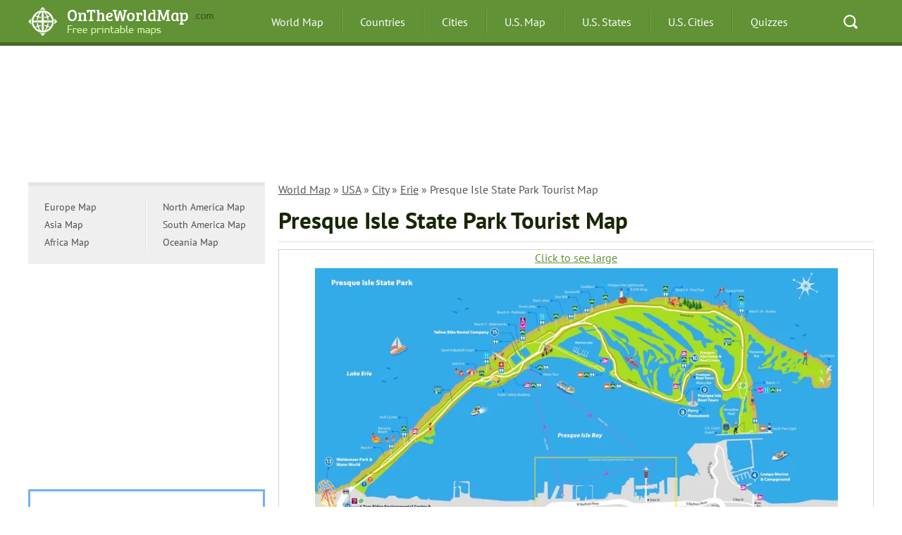

--- FILE ---
content_type: text/html; charset=UTF-8
request_url: https://ontheworldmap.com/usa/city/erie/presque-isle-state-park-tourist-map.html
body_size: 4111
content:
<!DOCTYPE HTML>
<!--[if IE 7]><html class="ie7"><![endif]-->
<!--[if IE 8]><html class="ie8"><![endif]-->
<!--[if gt IE 8]><!-->
<html lang="en">
<!--<![endif]-->
<head>
    <title>Presque Isle State Park Tourist Map
 - Ontheworldmap.com</title>
    <meta http-equiv="Content-Type" content="text/html; charset=utf-8" />
    <meta name="viewport" content="width=device-width, initial-scale=1" />

<meta name="author" content="Roman Chernyshev - Ontheworldmap.com">

<link rel="SHORTCUT ICON" href="//ontheworldmap.com/favicon.ico" type="imaget/x-icon" />
<link rel="stylesheet" href="//ontheworldmap.com/css/style.css" />




<link rel="canonical" href="https://ontheworldmap.com/usa/city/erie/presque-isle-state-park-tourist-map.html"/>

</head>

<body onload="GetMap();">



	<header class="header">
		<div class="container clr">
			<button type="button" class="menu-burger">
				<span></span>
			</button>
			<div class="logo">
				<a href="//ontheworldmap.com">
					<picture>
						<source type="image/webp" srcset="//ontheworldmap.com/img/logo.webp">
						<img src="//ontheworldmap.com/img/logo.png" width="276" height="42" alt="Ontheworldmap.com" title="Ontheworldmap.com">
					</picture>
				</a>
			</div>
			<nav class="nav">
				<ul class="ul-reset clr">
					<li><a href="//ontheworldmap.com">World Map</a></li>
					<li><a href="//ontheworldmap.com/countries/">Countries</a></li>
					<li><a href="//ontheworldmap.com/all/cities/">Cities</a></li>

					<li><a href="//ontheworldmap.com/usa/">U.S. Map</a></li>
					<li><a href="//ontheworldmap.com/usa/state/">U.S. States</a></li>
					<li><a href="//ontheworldmap.com/usa/city/">U.S. Cities</a></li>
					<li><a href="//ontheworldmap.com/quiz/">Quizzes</a></li>
				</ul>
			</nav>
			<div class="quick-search">
				<a href="//ontheworldmap.com/search.html">Search</a>
			</div>
		</div>
	</header>





<div class="main container clr">



        <div class="banner">


<style>
.ban2_1 { width: 100%; height: 120px; }
@media(min-width: 500px) { .ban2_1 { width: 100%; height: 150px; } }
@media(min-width: 800px) { .ban2_1 { width: 100%; height: 150px; } }
</style>

<!-- ontheworldmap.com - 2-h1 -->
<ins class="adsbygoogle ban2_1"
     style="display:inline-block"
     data-ad-client="ca-pub-7958472158675518"
     data-ad-slot="1728700127"></ins>
<script>
(adsbygoogle = window.adsbygoogle || []).push({});
</script>


        </div>




<main>

    <div class="content">











<div class="breadcrumbs">
<p><a href="https://ontheworldmap.com/">World Map</a> &raquo; <a href="https://ontheworldmap.com/usa/">USA</a> &raquo; <a href="https://ontheworldmap.com/usa/city/">City</a> &raquo; <a href="https://ontheworldmap.com/usa/city/erie/">Erie</a> &raquo; Presque Isle State Park Tourist Map</p>
</div>





        <h1 class="title">Presque Isle State Park Tourist Map
</h1>


        <div class="map">


            <a href="//ontheworldmap.com/usa/city/erie/presque-isle-state-park-tourist-map.jpg" 

class="link-large" target="_blank">Click to see large</a>


<br />

            
<a href="//ontheworldmap.com/usa/city/erie/presque-isle-state-park-tourist-map.jpg" target="_blank"><picture>
  <source type="image/webp" srcset="//ontheworldmap.com/usa/city/erie/presque-isle-state-park-tourist-map-max.webp">
  <img src="//ontheworldmap.com/usa/city/erie/presque-isle-state-park-tourist-map-max.jpg" width="742" height="000" alt="Presque Isle State Park Tourist Map" title="Presque Isle State Park Tourist Map">
</picture></a>
            



        </div>



        <div class="map-desc">
            <p><big>Description:</big><br />
This map shows restrooms, picnic areas, walking routes, bars, restaurants, points of interest, tourist attractions and sightseeings in Presque Isle State Park.



<br /><br />

<div  class="copymap"><p><i>You may download, print or use the above map for educational, personal and non-commercial purposes. Attribution is required. For any website, blog, scientific research or e-book, you must place a hyperlink (to this page) with an attribution next to the image used.</i></p></div>


<br /><br />

<div class="lastupdated">
<i>Written and fact-checked by Ontheworldmap.com team. <br />
</i>
        </div>

        </div>        <div class="links">
<a href="//ontheworldmap.com/usa/city/erie/" class="link-back">More maps of Erie</a>

            <div class="soc-btns">









            </div>

        </div>



        <div class="links-list">

            <div class="clr">


﻿                <section class="links-list-item">
                    <p>U.S. Maps</p>
                    <ul class="ul-reset">
<li><a href="//ontheworldmap.com/usa/">U.S. maps</a></li>
<li><a href="//ontheworldmap.com/usa/usa-states-map.html">States</a></li>
<li><a href="//ontheworldmap.com/usa/city/">Cities</a></li>
<li><a href="//ontheworldmap.com/usa/capitals/">State Capitals</a></li>
<li><a href="//ontheworldmap.com/usa/lake/">Lakes</a></li>                   
<li><a href="//ontheworldmap.com/usa/national-park/">National Parks</a></li>  
<li><a href="//ontheworldmap.com/usa/island/">Islands</a></li>  


                    </ul>
                </section>



                <section class="links-list-item">
                    <p>Cities of USA</p>
                    <ul class="ul-reset">
<li><a href="//ontheworldmap.com/usa/city/new-york-city/">New York City</a></li>

<li><a href="//ontheworldmap.com/usa/city/los-angeles/">Los Angeles</a></li>
<li><a href="//ontheworldmap.com/usa/city/chicago/">Chicago</a></li>
<li><a href="//ontheworldmap.com/usa/city/san-francisco/">San Francisco</a></li>
<li><a href="//ontheworldmap.com/usa/city/washington-dc/">Washington D.C.</a></li>
<li><a href="//ontheworldmap.com/usa/city/las-vegas/">Las Vegas</a></li>
<li><a href="//ontheworldmap.com/usa/city/miami/">Miami</a></li>
<li><a href="//ontheworldmap.com/usa/city/boston/">Boston</a></li>
<li><a href="//ontheworldmap.com/usa/city/houston/">Houston</a></li>
<li><a href="//ontheworldmap.com/usa/city/philadelphia/">Philadelphia</a></li>
<li><a href="//ontheworldmap.com/usa/city/san-diego/">San Diego</a></li>
<li><a href="//ontheworldmap.com/usa/city/dallas/">Dallas</a></li>
<li><a href="//ontheworldmap.com/usa/city/orlando/">Orlando</a></li>
<li><a href="//ontheworldmap.com/usa/city/new-orleans/">New Orleans</a></li>
<li><a href="//ontheworldmap.com/usa/city/atlanta/">Atlanta</a></li>

<li><a href="//ontheworldmap.com/usa/city/">ALL U.S. CITIES</a></li>
                    </ul>
                </section>



                <section class="links-list-item">
                    <p>States of USA</p>
                    <ul class="ul-reset">

<li><a href="//ontheworldmap.com/usa/state/arizona/">Arizona</a></li>
<li><a href="//ontheworldmap.com/usa/state/california/">California</a></li>
<li><a href="//ontheworldmap.com/usa/state/colorado/">Colorado</a></li>
<li><a href="//ontheworldmap.com/usa/state/florida/">Florida</a></li>
<li><a href="//ontheworldmap.com/usa/state/georgia/">Georgia</a></li>
<li><a href="//ontheworldmap.com/usa/state/illinois/">Illinois</a></li>
<li><a href="//ontheworldmap.com/usa/state/kansas/">Kansas</a></li>
<li><a href="//ontheworldmap.com/usa/state/kentucky/">Kentucky</a></li>
<li><a href="//ontheworldmap.com/usa/state/louisiana/">Louisiana</a></li>
<li><a href="//ontheworldmap.com/usa/state/massachusetts/">Massachusetts</a></li>
<li><a href="//ontheworldmap.com/usa/state/michigan/">Michigan</a></li>



                    </ul>
                </section>



                <section class="links-list-item">
                    <p>States of USA</p>
                    <ul class="ul-reset">

<li><a href="//ontheworldmap.com/usa/state/new-jersey/">New Jersey</a></li>
<li><a href="//ontheworldmap.com/usa/state/new-mexico/">New Mexico</a></li>
<li><a href="//ontheworldmap.com/usa/state/new-york/">New York</a></li>
<li><a href="//ontheworldmap.com/usa/state/north-carolina/">North Carolina</a></li>
<li><a href="//ontheworldmap.com/usa/state/ohio/">Ohio</a></li>
<li><a href="//ontheworldmap.com/usa/state/pennsylvania/">Pennsylvania</a></li>
<li><a href="//ontheworldmap.com/usa/state/south-carolina/">South Carolina</a></li>
<li><a href="//ontheworldmap.com/usa/state/tennessee/">Tennessee</a></li>
<li><a href="//ontheworldmap.com/usa/state/texas/">Texas</a></li>
<li><a href="//ontheworldmap.com/usa/state/virginia/">Virginia</a></li>
<li><a href="//ontheworldmap.com/usa/state/washington/">Washington</a></li>

<li><a href="//ontheworldmap.com/usa/state/">ALL U.S. STATES</a></li>
                    </ul>
                </section>

            </div>
        </div>

    </div>

</main>

    <div class="sidebar">

        <div class="country-lists clr">
            <ul class="ul-reset">

                <li><a href="//ontheworldmap.com/europe/">Europe Map</a></li>          
                <li><a href="//ontheworldmap.com/asia/">Asia Map</a></li>          
                <li><a href="//ontheworldmap.com/africa/">Africa Map</a></li>          
         

            </ul>

            <ul class="ul-reset">
                <li><a href="//ontheworldmap.com/north-america/">North America Map</a></li> 
                <li><a href="//ontheworldmap.com/south-america/">South America Map</a></li>          
                <li><a href="//ontheworldmap.com/oceania/">Oceania Map</a></li> 
   
            </ul>
        </div>

<div class="banner">

<!-- ontheworldmap.com - menu-1 -->
<ins class="adsbygoogle"
     style="display:block"
     data-ad-client="ca-pub-7958472158675518"
     data-ad-slot="8102536782"
     data-ad-format="auto"></ins>
<script>
(adsbygoogle = window.adsbygoogle || []).push({});
</script>


        </div>



        <section class="side-lists blue">
            <p>Popular Maps</p>
            <ul class="ul-reset">



<li><a href="//ontheworldmap.com/australia/">Australia Map</a></li> 
<li><a href="//ontheworldmap.com/canada/">Canada Map</a></li> 
<li><a href="//ontheworldmap.com/china/">China Map</a></li> 
<li><a href="//ontheworldmap.com/france/">France Map</a></li> 
<li><a href="//ontheworldmap.com/germany/">Germany Map</a></li> 
<li><a href="//ontheworldmap.com/italy/">Italy Map</a></li> 
<li><a href="//ontheworldmap.com/mexico/">Mexico Map</a></li> 
<li><a href="//ontheworldmap.com/singapore/">Singapore Map</a></li>
<li><a href="//ontheworldmap.com/spain/">Spain Map</a></li>
<li><a href="//ontheworldmap.com/uae/">United Arab Emirates Map</a></li> 
<li><a href="//ontheworldmap.com/uk/">United Kingdom Map</a></li>
<li><a href="//ontheworldmap.com/usa/">United States Map</a></li>

            </ul>
        </section>




        <section class="side-lists red">
            <p>City Maps</p>
            <ul class="ul-reset">


<li><a href="//ontheworldmap.com/usa/city/new-york-city/">New York City Map</a></li>
<li><a href="//ontheworldmap.com/uk/city/london/">London Map</a></li>
<li><a href="//ontheworldmap.com/france/city/paris/">Paris Map</a></li>
<li><a href="//ontheworldmap.com/italy/city/rome/">Rome Map</a></li>
<li><a href="//ontheworldmap.com/usa/city/los-angeles/">Los Angeles Map</a></li>
<li><a href="//ontheworldmap.com/uae/city/dubai/">Dubai Map</a></li>

<li><a href="//ontheworldmap.com/all/cities/">ALL CITIES</a></li>

            </ul>
        </section>



       <section class="side-lists orange">
            <p>U.S. States</p>
            <ul class="ul-reset">




                        <li><a href="//ontheworldmap.com/usa/state/california/">California Map</a></li>
                        <li><a href="//ontheworldmap.com/usa/state/colorado/">Colorado Map</a></li>
                        <li><a href="//ontheworldmap.com/usa/state/florida/">Florida Map</a></li>
                        <li><a href="//ontheworldmap.com/usa/state/georgia/">Georgia Map</a></li>
                        <li><a href="//ontheworldmap.com/usa/state/illinois/">Illinois Map</a></li>
                        <li><a href="//ontheworldmap.com/usa/state/new-york/">New York Map</a></li>
                        <li><a href="//ontheworldmap.com/usa/state/north-carolina/">North Carolina Map</a></li>
                        <li><a href="//ontheworldmap.com/usa/state/texas/">Texas Map</a></li>
                        <li><a href="//ontheworldmap.com/usa/state/virginia/">Virginia Map</a></li>



                        <li><a href="//ontheworldmap.com/usa/usa-states-map.html">ALL STATES</a></li>






            </ul>
        </section>



    </div>
</div>



<footer class="footer">
    <div class="container">
        <div class="col-4">
            <div class="logo">
                <picture>
  <source type="image/webp" srcset="//ontheworldmap.com/img/logo-2.webp">
  <img src="//ontheworldmap.com/img/logo-2.png" width="227" height="41" loading="lazy"
alt="Ontheworldmap.com" 
title="Ontheworldmap.com">
</picture>
            </div>
            <div class="support-menu">
                <ul class="ul-reset clr">
                  
                    <li><a href="//ontheworldmap.com/non-responsibility-clause/">Non-responsibility Clause</a></li>
                </ul>
            </div>





            <div class="copyright">
                &copy; 2012-2026 <a href="//ontheworldmap.com">Ontheworldmap.com</a> - free printable maps. All right reserved.
            </div>
        </div>
        <div class="col-4">
            <div class="foot-list">
                <p class="foot-title"><b>General Information</b></p>
                <ul class="ul-reset">
                    <li><a href="//ontheworldmap.com/about/">About Us</a></li>
                    <li><a href="//ontheworldmap.com/privacy-policy/">Privacy Policy</a></li>
                    <li><a href="//ontheworldmap.com/copyright/">Copyright information</a></li>
                    <li><a href="/cdn-cgi/l/email-protection#c3aaada5ac83acadb7aba6b4acb1afa7aea2b3eda0acae">Contact Us</a></li> 
                </ul>
            </div>
        </div>

        <div class="col-4">
            <div class="foot-list">
                <p class="foot-title"><b>Popular Reference Pages</b></p>
                <ul class="ul-reset">
                    <li><a href="//ontheworldmap.com">World Map</a></li>
                    <li><a href="//ontheworldmap.com/all/cities/">Cities (a list)</a></li>
                    <li><a href="//ontheworldmap.com/countries/">Countries (a list)</a></li>
                    <li><a href="//ontheworldmap.com/usa/usa-states-map.html">U.S. States Map</a></li>
                    <li><a href="//ontheworldmap.com/usa/city/">U.S. Cities</a></li>
                </ul>
            </div>
        </div>

        <div class="col-4">
            <div class="foot-list">
            <p class="foot-title"><b>Lists</b></p>
                <ul class="ul-reset">

                    <li><a href="//ontheworldmap.com/all/resorts/">Beach Resorts (a list)</a></li>
                    <li><a href="//ontheworldmap.com/all/ski/">Ski Resorts (a list)</a></li>
                    <li><a href="//ontheworldmap.com/all/islands/">Islands (a list)</a></li>
                    <li><a href="//ontheworldmap.com/oceans-and-seas/">Oceans and Seas</a></li>
                    <li><a href="//ontheworldmap.com/europe/cities/">Cities of Europe</a></li>
                </ul>           


<!--LiveInternet counter--><script data-cfasync="false" src="/cdn-cgi/scripts/5c5dd728/cloudflare-static/email-decode.min.js"></script><script type="text/javascript">
new Image().src = "//counter.yadro.ru/hit?r"+
escape(document.referrer)+((typeof(screen)=="undefined")?"":
";s"+screen.width+"*"+screen.height+"*"+(screen.colorDepth?
screen.colorDepth:screen.pixelDepth))+";u"+escape(document.URL)+
";h"+escape(document.title.substring(0,150))+
";"+Math.random();</script><!--/LiveInternet-->




        </div>
    </div>
</footer>



<script async src="https://pagead2.googlesyndication.com/pagead/js/adsbygoogle.js?client=ca-pub-7958472158675518"
     crossorigin="anonymous"></script>

<script>
  (function(i,s,o,g,r,a,m){i['GoogleAnalyticsObject']=r;i[r]=i[r]||function(){
  (i[r].q=i[r].q||[]).push(arguments)},i[r].l=1*new Date();a=s.createElement(o),
  m=s.getElementsByTagName(o)[0];a.async=1;a.src=g;m.parentNode.insertBefore(a,m)
  })(window,document,'script','//www.google-analytics.com/analytics.js','ga');

  ga('create', 'UA-66769402-1', 'auto');
  ga('send', 'pageview');

</script>





	<script>
		document.addEventListener("DOMContentLoaded", function () {
			document.querySelector('.menu-burger').addEventListener('click', function () {
				this.classList.toggle('active');
				document.querySelector('.nav').classList.toggle('active');
			});
		});

	</script>


<script defer src="https://static.cloudflareinsights.com/beacon.min.js/vcd15cbe7772f49c399c6a5babf22c1241717689176015" integrity="sha512-ZpsOmlRQV6y907TI0dKBHq9Md29nnaEIPlkf84rnaERnq6zvWvPUqr2ft8M1aS28oN72PdrCzSjY4U6VaAw1EQ==" data-cf-beacon='{"version":"2024.11.0","token":"35e9d93169ad4f399656a6e59e0ccf89","r":1,"server_timing":{"name":{"cfCacheStatus":true,"cfEdge":true,"cfExtPri":true,"cfL4":true,"cfOrigin":true,"cfSpeedBrain":true},"location_startswith":null}}' crossorigin="anonymous"></script>
</body>
</html>

--- FILE ---
content_type: text/html; charset=utf-8
request_url: https://www.google.com/recaptcha/api2/aframe
body_size: 267
content:
<!DOCTYPE HTML><html><head><meta http-equiv="content-type" content="text/html; charset=UTF-8"></head><body><script nonce="fUfdDVKx2WPnavtxjmMMuA">/** Anti-fraud and anti-abuse applications only. See google.com/recaptcha */ try{var clients={'sodar':'https://pagead2.googlesyndication.com/pagead/sodar?'};window.addEventListener("message",function(a){try{if(a.source===window.parent){var b=JSON.parse(a.data);var c=clients[b['id']];if(c){var d=document.createElement('img');d.src=c+b['params']+'&rc='+(localStorage.getItem("rc::a")?sessionStorage.getItem("rc::b"):"");window.document.body.appendChild(d);sessionStorage.setItem("rc::e",parseInt(sessionStorage.getItem("rc::e")||0)+1);localStorage.setItem("rc::h",'1768873619287');}}}catch(b){}});window.parent.postMessage("_grecaptcha_ready", "*");}catch(b){}</script></body></html>